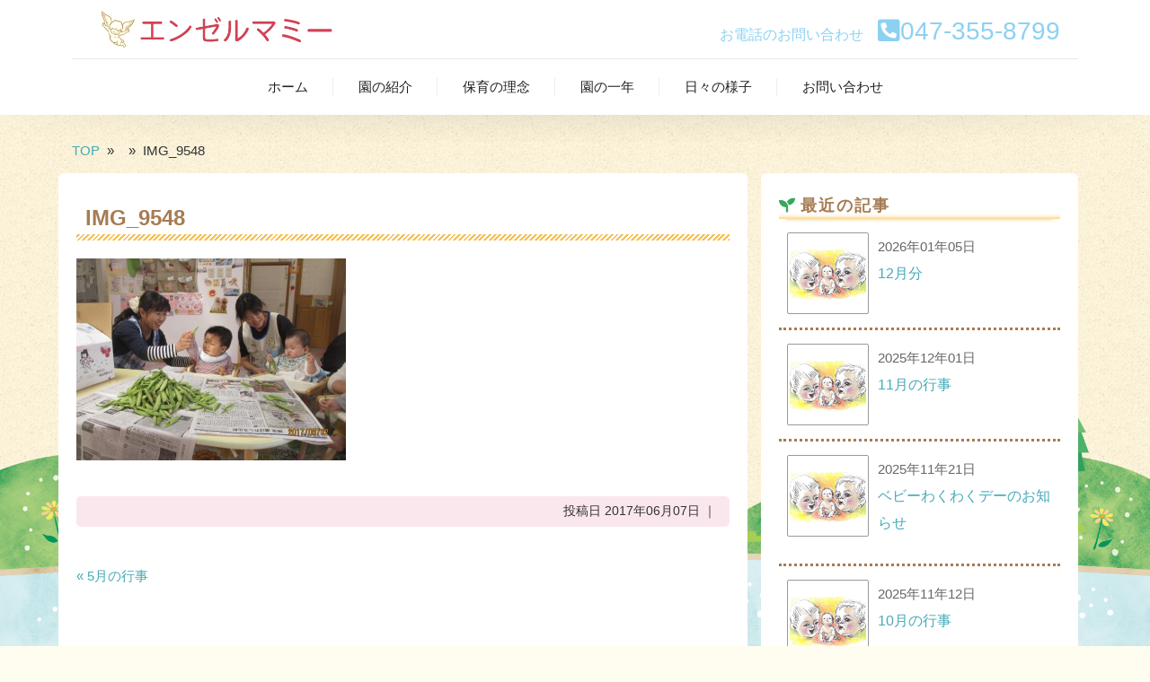

--- FILE ---
content_type: text/html; charset=UTF-8
request_url: https://angelmommy.net/blog/1344/attachment/img_9548/
body_size: 28195
content:
<!DOCTYPE html>
<html>
<head>

<meta charset="utf-8">
<meta name="viewport" content="width=device-width, initial-scale=1.0">
<meta name="description" content="IMG_9548 | エンゼルマミー | 浦安市の小規模保育園です" />
<link rel="icon" href="https://angelmommy.net/wp-content/themes/angelmommy/assets/images/favicon/favicon.ico"><link rel="apple-touch-icon" sizes="180x180" href="https://angelmommy.net/wp-content/themes/angelmommy/assets/images/favicon/apple-touch-icon.png"> <meta name="application-name" content="エンゼルマミー"/><meta name="msapplication-square70x70logo" content="https://angelmommy.net/wp-content/themes/angelmommy/assets/images/favicon/small.png"/><meta name="msapplication-square150x150logo" content="https://angelmommy.net/wp-content/themes/angelmommy/assets/images/favicon/medium.png"/><meta name="msapplication-wide310x150logo" content="https://angelmommy.net/wp-content/themes/angelmommy/assets/images/favicon/wide.png"/><meta name="msapplication-square310x310logo" content="https://angelmommy.net/wp-content/themes/angelmommy/assets/images/favicon/large.png"/><meta name="msapplication-TileColor" content="#FAA500"/>
<link rel="stylesheet" href="https://use.fontawesome.com/releases/v5.10.2/css/all.css">
<link rel="stylesheet" href="https://angelmommy.net/wp-content/themes/angelmommy/assets/css/sanitize.css">
<link rel="stylesheet" href="https://angelmommy.net/wp-content/themes/angelmommy/assets/css/layout.css">
<link rel="stylesheet" href="https://angelmommy.net/wp-content/themes/angelmommy/assets/css/navik.menu.css">
<link rel="stylesheet" href="https://angelmommy.net/wp-content/themes/angelmommy/assets/css/slick.css">
<link rel="stylesheet" href="https://angelmommy.net/wp-content/themes/angelmommy/assets/css/slick-theme.css">
<link rel="stylesheet" href="https://angelmommy.net/wp-content/themes/angelmommy/assets/css/style.css?8643">
<link rel="stylesheet" href="https://angelmommy.net/wp-content/themes/angelmommy/style.css?5104">
<link rel="stylesheet" href="//cdnjs.cloudflare.com/ajax/libs/aos/2.1.1/aos.css">
<link rel="alternate" type="application/atom+xml" title="エンゼルマミー Atom Feed" href="https://angelmommy.net/feed/atom/" />
<link rel="alternate" type="application/rss+xml" title="エンゼルマミー RSS Feed" href="https://angelmommy.net/feed/" />

		<!-- All in One SEO 4.5.5 - aioseo.com -->
		<title>IMG_9548 | エンゼルマミー</title>
		<meta name="robots" content="max-image-preview:large" />
		<link rel="canonical" href="https://angelmommy.net/blog/1344/attachment/img_9548/" />
		<meta name="generator" content="All in One SEO (AIOSEO) 4.5.5" />
		<meta property="og:locale" content="ja_JP" />
		<meta property="og:site_name" content="エンゼルマミー | 浦安市の小規模保育園です" />
		<meta property="og:type" content="article" />
		<meta property="og:title" content="IMG_9548 | エンゼルマミー" />
		<meta property="og:url" content="https://angelmommy.net/blog/1344/attachment/img_9548/" />
		<meta property="article:published_time" content="2017-06-07T06:28:34+00:00" />
		<meta property="article:modified_time" content="2017-06-07T06:28:34+00:00" />
		<meta name="twitter:card" content="summary" />
		<meta name="twitter:title" content="IMG_9548 | エンゼルマミー" />
		<script type="application/ld+json" class="aioseo-schema">
			{"@context":"https:\/\/schema.org","@graph":[{"@type":"BreadcrumbList","@id":"https:\/\/angelmommy.net\/blog\/1344\/attachment\/img_9548\/#breadcrumblist","itemListElement":[{"@type":"ListItem","@id":"https:\/\/angelmommy.net\/#listItem","position":1,"name":"\u5bb6","item":"https:\/\/angelmommy.net\/","nextItem":"https:\/\/angelmommy.net\/blog\/1344\/attachment\/img_9548\/#listItem"},{"@type":"ListItem","@id":"https:\/\/angelmommy.net\/blog\/1344\/attachment\/img_9548\/#listItem","position":2,"name":"IMG_9548","previousItem":"https:\/\/angelmommy.net\/#listItem"}]},{"@type":"ItemPage","@id":"https:\/\/angelmommy.net\/blog\/1344\/attachment\/img_9548\/#itempage","url":"https:\/\/angelmommy.net\/blog\/1344\/attachment\/img_9548\/","name":"IMG_9548 | \u30a8\u30f3\u30bc\u30eb\u30de\u30df\u30fc","inLanguage":"ja","isPartOf":{"@id":"https:\/\/angelmommy.net\/#website"},"breadcrumb":{"@id":"https:\/\/angelmommy.net\/blog\/1344\/attachment\/img_9548\/#breadcrumblist"},"author":{"@id":"https:\/\/angelmommy.net\/author\/angelmommy_editor_staff\/#author"},"creator":{"@id":"https:\/\/angelmommy.net\/author\/angelmommy_editor_staff\/#author"},"datePublished":"2017-06-07T15:28:34+00:00","dateModified":"2017-06-07T15:28:34+00:00"},{"@type":"Organization","@id":"https:\/\/angelmommy.net\/#organization","name":"\u30a8\u30f3\u30bc\u30eb\u30de\u30df\u30fc","url":"https:\/\/angelmommy.net\/","logo":{"@type":"ImageObject","url":"https:\/\/angelmommy.net\/wp-content\/uploads\/2019\/09\/OGPimages.jpg","@id":"https:\/\/angelmommy.net\/blog\/1344\/attachment\/img_9548\/#organizationLogo","width":1200,"height":630},"image":{"@id":"https:\/\/angelmommy.net\/#organizationLogo"}},{"@type":"Person","@id":"https:\/\/angelmommy.net\/author\/angelmommy_editor_staff\/#author","url":"https:\/\/angelmommy.net\/author\/angelmommy_editor_staff\/","name":"angelmommy_editor_staff","image":{"@type":"ImageObject","@id":"https:\/\/angelmommy.net\/blog\/1344\/attachment\/img_9548\/#authorImage","url":"https:\/\/secure.gravatar.com\/avatar\/402158fe61916acb1ffad5dbd77c18ba?s=96&d=mm&r=g","width":96,"height":96,"caption":"angelmommy_editor_staff"}},{"@type":"WebSite","@id":"https:\/\/angelmommy.net\/#website","url":"https:\/\/angelmommy.net\/","name":"\u30a8\u30f3\u30bc\u30eb\u30de\u30df\u30fc","description":"\u6d66\u5b89\u5e02\u306e\u5c0f\u898f\u6a21\u4fdd\u80b2\u5712\u3067\u3059","inLanguage":"ja","publisher":{"@id":"https:\/\/angelmommy.net\/#organization"}}]}
		</script>
		<!-- All in One SEO -->

<link rel='stylesheet' id='wp-block-library-css'  href='https://angelmommy.net/wp-includes/css/dist/block-library/style.min.css?ver=5.2.21' type='text/css' media='all' />
<link rel='stylesheet' id='sow-image-default-8b5b6f678277-css'  href='https://angelmommy.net/wp-content/uploads/siteorigin-widgets/sow-image-default-8b5b6f678277.css?ver=5.2.21' type='text/css' media='all' />
<link rel='stylesheet' id='colorbox-css'  href='https://angelmommy.net/wp-content/plugins/simple-colorbox/themes/theme1/colorbox.css?ver=5.2.21' type='text/css' media='screen' />
<script type='text/javascript' src='//code.jquery.com/jquery-2.2.4.min.js?ver=2.2.4'></script>

<!-- Simple Colorbox Plugin v1.6.1 by Ryan Hellyer ... https://geek.hellyer.kiwi/products/simple-colorbox/ -->
<link rel="alternate" type="application/rss+xml" title="エンゼルマミー" href="https://angelmommy.net/feed/">
</head>

<body class="attachment attachment-template-default single single-attachment postid-1348 attachmentid-1348 attachment-jpeg">
<header class="navik-header header-shadow center-menu-2">
<div class="container">
<div class="navik-header-container">
<div class="logo" data-mobile-logo="https://angelmommy.net/wp-content/themes/angelmommy/assets/images/logo.png" data-sticky-logo="https://angelmommy.net/wp-content/themes/angelmommy/assets/images/logo.png"><div class="row">
<div class="col-12 col-md-5">
<a href="https://angelmommy.net" title="エンゼルマミー"><img src="https://angelmommy.net/wp-content/themes/angelmommy/assets/images/logo.png" alt="エンゼルマミー"/></a>
<h1>エンゼルマミー</h1>
</div>
<div class="d-none d-md-inline col-md-7 text-right  telarea">
<p><span class="text">お電話のお問い合わせ　</span><i class="fas fa-phone-square-alt"></i>047-355-8799</p>
</div>
</div></div>
<div class="burger-menu">
<div class="line-menu line-half first-line"></div>
<div class="line-menu"></div>
<div class="line-menu line-half last-line"></div>
</div>
<nav class="navik-menu separate-line submenu-top-border submenu-scale">
<ul><li><a href="https://angelmommy.net/">ホーム</a></li>
<li><a href="https://angelmommy.net/information/">園の紹介</a></li>
<li><a href="https://angelmommy.net/philosophy/">保育の理念</a></li>
<li><a href="https://angelmommy.net/event/">園の一年</a></li>
<li><a href="https://angelmommy.net/blog/">日々の様子</a></li>
<li><a href="https://angelmommy.net/contact/">お問い合わせ</a></li>
</ul></nav>
</div>
</div>
</header>

<!-- 全体 wrapper -->
<div class="wrapper">
<!-- メインwrap -->
<div id="main">

<!-- コンテンツブロック -->
<div class="container"><div class="row">

<!-- パンくずリストここから -->
<div class="col-12"><div id="breadcrumbs"><ul><li class="breadcrumb-top" itemscope itemtype="http://data-vocabulary.org/Breadcrumb"><a href="https://angelmommy.net/" itemprop="url"><span itemprop="title">TOP</span></a></li><li>&nbsp; &raquo; &nbsp;</li><li itemscope itemtype="http://data-vocabulary.org/Breadcrumb"><a href="" itemprop="url"><span itemprop="title"></span></a></li><li>&nbsp; &raquo; &nbsp;</li><li>IMG_9548</li></ul></div></div>
<!-- パンくずリストここまで -->

<!-- 本文エリア -->
<article id="mainarea" class="twothird col-lg-8">

<!-- 投稿 -->
<h2 class="blog-title">IMG_9548</h2>

<p class="attachment"><a href='https://angelmommy.net/wp-content/uploads/2017/06/IMG_9548.jpg' rel="lightbox"><img width="300" height="225" src="https://angelmommy.net/wp-content/uploads/2017/06/IMG_9548-300x225.jpg" class="attachment-medium size-medium" alt="" srcset="https://angelmommy.net/wp-content/uploads/2017/06/IMG_9548-300x225.jpg 300w, https://angelmommy.net/wp-content/uploads/2017/06/IMG_9548-768x576.jpg 768w, https://angelmommy.net/wp-content/uploads/2017/06/IMG_9548-1024x768.jpg 1024w, https://angelmommy.net/wp-content/uploads/2017/06/IMG_9548.jpg 1600w" sizes="(max-width: 300px) 100vw, 300px" /></a></p>

<div id="blog-foot">投稿日 2017年06月07日 ｜ </div>
<!-- / 投稿 -->

<!-- ページャー -->
<div id="next">
<span class="left"><a href="https://angelmommy.net/blog/1344/" rel="prev">&laquo; 5月の行事</a></span>
<span class="right"></span>
<div class="clear"></div>
</div>
<!-- / ページャー -->

<!-- 投稿が無い場合 -->
<!-- 投稿が無い場合 -->
</article>
<!-- / 本文エリア -->

<!-- サイドエリア -->
<article class="third  col-lg-4">

<!-- サイドバー -->
<div id="sidebar">

<div id="sidebox">
<div id="text-2" class="widget widget_text"><div class="sidebar-title">最近の記事</div>			<div class="textwidget"> 
<div class="new_posts">
<div class="new_posts_thumb">
<a href="https://angelmommy.net/blog/3072/" class="new-entry-title"><img src="https://angelmommy.net/wp-content/themes/angelmommy/assets/images/noimage.png" alt="NO IMAGE" title="NO IMAGE"></a>
</div><!-- /.new_posts_thumb -->
<div class="new_posts_content">
<time class="data" datetime="2026-01-05T13:38:58+09:00">2026年01年05日</time>
<p><a href="https://angelmommy.net/blog/3072/" class="new-entry-title">12月分</a></p>
</div><!-- /.new_posts_content -->
 
</div><!-- /.new-entry -->
<div class="new_posts">
<div class="new_posts_thumb">
<a href="https://angelmommy.net/blog/3064/" class="new-entry-title"><img src="https://angelmommy.net/wp-content/themes/angelmommy/assets/images/noimage.png" alt="NO IMAGE" title="NO IMAGE"></a>
</div><!-- /.new_posts_thumb -->
<div class="new_posts_content">
<time class="data" datetime="2025-12-01T14:48:50+09:00">2025年12年01日</time>
<p><a href="https://angelmommy.net/blog/3064/" class="new-entry-title">11月の行事</a></p>
</div><!-- /.new_posts_content -->
 
</div><!-- /.new-entry -->
<div class="new_posts">
<div class="new_posts_thumb">
<a href="https://angelmommy.net/blog/3057/" class="new-entry-title"><img src="https://angelmommy.net/wp-content/themes/angelmommy/assets/images/noimage.png" alt="NO IMAGE" title="NO IMAGE"></a>
</div><!-- /.new_posts_thumb -->
<div class="new_posts_content">
<time class="data" datetime="2025-11-21T14:24:32+09:00">2025年11年21日</time>
<p><a href="https://angelmommy.net/blog/3057/" class="new-entry-title">ベビーわくわくデーのお知らせ</a></p>
</div><!-- /.new_posts_content -->
 
</div><!-- /.new-entry -->
<div class="new_posts">
<div class="new_posts_thumb">
<a href="https://angelmommy.net/blog/3050/" class="new-entry-title"><img src="https://angelmommy.net/wp-content/themes/angelmommy/assets/images/noimage.png" alt="NO IMAGE" title="NO IMAGE"></a>
</div><!-- /.new_posts_thumb -->
<div class="new_posts_content">
<time class="data" datetime="2025-11-12T15:02:23+09:00">2025年11年12日</time>
<p><a href="https://angelmommy.net/blog/3050/" class="new-entry-title">10月の行事</a></p>
</div><!-- /.new_posts_content -->
 
</div><!-- /.new-entry -->
<div class="new_posts">
<div class="new_posts_thumb">
<a href="https://angelmommy.net/blog/3031/" class="new-entry-title"><img src="https://angelmommy.net/wp-content/themes/angelmommy/assets/images/noimage.png" alt="NO IMAGE" title="NO IMAGE"></a>
</div><!-- /.new_posts_thumb -->
<div class="new_posts_content">
<time class="data" datetime="2025-10-01T14:01:04+09:00">2025年10年01日</time>
<p><a href="https://angelmommy.net/blog/3031/" class="new-entry-title">保育士募集！</a></p>
</div><!-- /.new_posts_content -->
 
</div><!-- /.new-entry -->

</div>
		</div><div id="archives-2" class="widget widget_archive"><div class="sidebar-title">アーカイブ</div>		<ul>
				<li><a href='https://angelmommy.net/date/2026/01/'>2026年1月</a>&nbsp;(1)</li>
	<li><a href='https://angelmommy.net/date/2025/12/'>2025年12月</a>&nbsp;(1)</li>
	<li><a href='https://angelmommy.net/date/2025/11/'>2025年11月</a>&nbsp;(2)</li>
	<li><a href='https://angelmommy.net/date/2025/10/'>2025年10月</a>&nbsp;(2)</li>
	<li><a href='https://angelmommy.net/date/2025/09/'>2025年9月</a>&nbsp;(4)</li>
	<li><a href='https://angelmommy.net/date/2025/08/'>2025年8月</a>&nbsp;(3)</li>
	<li><a href='https://angelmommy.net/date/2025/07/'>2025年7月</a>&nbsp;(2)</li>
	<li><a href='https://angelmommy.net/date/2025/06/'>2025年6月</a>&nbsp;(3)</li>
	<li><a href='https://angelmommy.net/date/2025/05/'>2025年5月</a>&nbsp;(1)</li>
	<li><a href='https://angelmommy.net/date/2025/04/'>2025年4月</a>&nbsp;(3)</li>
	<li><a href='https://angelmommy.net/date/2025/03/'>2025年3月</a>&nbsp;(1)</li>
	<li><a href='https://angelmommy.net/date/2025/02/'>2025年2月</a>&nbsp;(1)</li>
	<li><a href='https://angelmommy.net/date/2025/01/'>2025年1月</a>&nbsp;(1)</li>
	<li><a href='https://angelmommy.net/date/2024/12/'>2024年12月</a>&nbsp;(2)</li>
	<li><a href='https://angelmommy.net/date/2024/11/'>2024年11月</a>&nbsp;(2)</li>
	<li><a href='https://angelmommy.net/date/2024/10/'>2024年10月</a>&nbsp;(3)</li>
	<li><a href='https://angelmommy.net/date/2024/09/'>2024年9月</a>&nbsp;(3)</li>
	<li><a href='https://angelmommy.net/date/2024/08/'>2024年8月</a>&nbsp;(1)</li>
	<li><a href='https://angelmommy.net/date/2024/07/'>2024年7月</a>&nbsp;(1)</li>
	<li><a href='https://angelmommy.net/date/2024/06/'>2024年6月</a>&nbsp;(1)</li>
	<li><a href='https://angelmommy.net/date/2024/05/'>2024年5月</a>&nbsp;(1)</li>
	<li><a href='https://angelmommy.net/date/2024/04/'>2024年4月</a>&nbsp;(1)</li>
	<li><a href='https://angelmommy.net/date/2024/03/'>2024年3月</a>&nbsp;(1)</li>
	<li><a href='https://angelmommy.net/date/2024/02/'>2024年2月</a>&nbsp;(1)</li>
	<li><a href='https://angelmommy.net/date/2024/01/'>2024年1月</a>&nbsp;(1)</li>
	<li><a href='https://angelmommy.net/date/2023/12/'>2023年12月</a>&nbsp;(1)</li>
	<li><a href='https://angelmommy.net/date/2023/11/'>2023年11月</a>&nbsp;(1)</li>
	<li><a href='https://angelmommy.net/date/2023/10/'>2023年10月</a>&nbsp;(1)</li>
	<li><a href='https://angelmommy.net/date/2023/08/'>2023年8月</a>&nbsp;(2)</li>
	<li><a href='https://angelmommy.net/date/2023/07/'>2023年7月</a>&nbsp;(1)</li>
	<li><a href='https://angelmommy.net/date/2023/06/'>2023年6月</a>&nbsp;(1)</li>
	<li><a href='https://angelmommy.net/date/2023/05/'>2023年5月</a>&nbsp;(1)</li>
	<li><a href='https://angelmommy.net/date/2023/04/'>2023年4月</a>&nbsp;(1)</li>
	<li><a href='https://angelmommy.net/date/2023/03/'>2023年3月</a>&nbsp;(1)</li>
	<li><a href='https://angelmommy.net/date/2023/02/'>2023年2月</a>&nbsp;(1)</li>
	<li><a href='https://angelmommy.net/date/2023/01/'>2023年1月</a>&nbsp;(1)</li>
	<li><a href='https://angelmommy.net/date/2022/12/'>2022年12月</a>&nbsp;(1)</li>
	<li><a href='https://angelmommy.net/date/2022/11/'>2022年11月</a>&nbsp;(1)</li>
	<li><a href='https://angelmommy.net/date/2022/10/'>2022年10月</a>&nbsp;(1)</li>
	<li><a href='https://angelmommy.net/date/2022/08/'>2022年8月</a>&nbsp;(5)</li>
	<li><a href='https://angelmommy.net/date/2022/04/'>2022年4月</a>&nbsp;(2)</li>
	<li><a href='https://angelmommy.net/date/2022/02/'>2022年2月</a>&nbsp;(1)</li>
	<li><a href='https://angelmommy.net/date/2022/01/'>2022年1月</a>&nbsp;(1)</li>
	<li><a href='https://angelmommy.net/date/2021/11/'>2021年11月</a>&nbsp;(3)</li>
	<li><a href='https://angelmommy.net/date/2021/09/'>2021年9月</a>&nbsp;(1)</li>
	<li><a href='https://angelmommy.net/date/2021/08/'>2021年8月</a>&nbsp;(1)</li>
	<li><a href='https://angelmommy.net/date/2021/07/'>2021年7月</a>&nbsp;(1)</li>
	<li><a href='https://angelmommy.net/date/2021/06/'>2021年6月</a>&nbsp;(1)</li>
	<li><a href='https://angelmommy.net/date/2021/05/'>2021年5月</a>&nbsp;(1)</li>
	<li><a href='https://angelmommy.net/date/2021/04/'>2021年4月</a>&nbsp;(1)</li>
	<li><a href='https://angelmommy.net/date/2021/03/'>2021年3月</a>&nbsp;(1)</li>
	<li><a href='https://angelmommy.net/date/2021/02/'>2021年2月</a>&nbsp;(1)</li>
	<li><a href='https://angelmommy.net/date/2021/01/'>2021年1月</a>&nbsp;(1)</li>
	<li><a href='https://angelmommy.net/date/2020/12/'>2020年12月</a>&nbsp;(1)</li>
	<li><a href='https://angelmommy.net/date/2020/11/'>2020年11月</a>&nbsp;(1)</li>
	<li><a href='https://angelmommy.net/date/2020/10/'>2020年10月</a>&nbsp;(1)</li>
	<li><a href='https://angelmommy.net/date/2020/09/'>2020年9月</a>&nbsp;(1)</li>
	<li><a href='https://angelmommy.net/date/2020/08/'>2020年8月</a>&nbsp;(1)</li>
	<li><a href='https://angelmommy.net/date/2020/07/'>2020年7月</a>&nbsp;(2)</li>
	<li><a href='https://angelmommy.net/date/2020/04/'>2020年4月</a>&nbsp;(1)</li>
	<li><a href='https://angelmommy.net/date/2020/03/'>2020年3月</a>&nbsp;(1)</li>
	<li><a href='https://angelmommy.net/date/2020/02/'>2020年2月</a>&nbsp;(1)</li>
	<li><a href='https://angelmommy.net/date/2020/01/'>2020年1月</a>&nbsp;(1)</li>
	<li><a href='https://angelmommy.net/date/2019/12/'>2019年12月</a>&nbsp;(1)</li>
	<li><a href='https://angelmommy.net/date/2019/11/'>2019年11月</a>&nbsp;(1)</li>
	<li><a href='https://angelmommy.net/date/2019/10/'>2019年10月</a>&nbsp;(1)</li>
	<li><a href='https://angelmommy.net/date/2019/09/'>2019年9月</a>&nbsp;(1)</li>
	<li><a href='https://angelmommy.net/date/2019/08/'>2019年8月</a>&nbsp;(1)</li>
	<li><a href='https://angelmommy.net/date/2019/07/'>2019年7月</a>&nbsp;(1)</li>
	<li><a href='https://angelmommy.net/date/2019/06/'>2019年6月</a>&nbsp;(1)</li>
	<li><a href='https://angelmommy.net/date/2019/05/'>2019年5月</a>&nbsp;(1)</li>
	<li><a href='https://angelmommy.net/date/2019/04/'>2019年4月</a>&nbsp;(1)</li>
	<li><a href='https://angelmommy.net/date/2019/03/'>2019年3月</a>&nbsp;(1)</li>
	<li><a href='https://angelmommy.net/date/2019/02/'>2019年2月</a>&nbsp;(1)</li>
	<li><a href='https://angelmommy.net/date/2019/01/'>2019年1月</a>&nbsp;(1)</li>
	<li><a href='https://angelmommy.net/date/2018/12/'>2018年12月</a>&nbsp;(1)</li>
	<li><a href='https://angelmommy.net/date/2018/11/'>2018年11月</a>&nbsp;(1)</li>
	<li><a href='https://angelmommy.net/date/2018/10/'>2018年10月</a>&nbsp;(1)</li>
	<li><a href='https://angelmommy.net/date/2018/09/'>2018年9月</a>&nbsp;(1)</li>
	<li><a href='https://angelmommy.net/date/2018/08/'>2018年8月</a>&nbsp;(1)</li>
	<li><a href='https://angelmommy.net/date/2018/07/'>2018年7月</a>&nbsp;(1)</li>
	<li><a href='https://angelmommy.net/date/2018/06/'>2018年6月</a>&nbsp;(1)</li>
	<li><a href='https://angelmommy.net/date/2018/05/'>2018年5月</a>&nbsp;(1)</li>
	<li><a href='https://angelmommy.net/date/2018/04/'>2018年4月</a>&nbsp;(1)</li>
	<li><a href='https://angelmommy.net/date/2018/03/'>2018年3月</a>&nbsp;(2)</li>
	<li><a href='https://angelmommy.net/date/2018/01/'>2018年1月</a>&nbsp;(1)</li>
	<li><a href='https://angelmommy.net/date/2017/12/'>2017年12月</a>&nbsp;(1)</li>
	<li><a href='https://angelmommy.net/date/2017/11/'>2017年11月</a>&nbsp;(1)</li>
	<li><a href='https://angelmommy.net/date/2017/10/'>2017年10月</a>&nbsp;(1)</li>
	<li><a href='https://angelmommy.net/date/2017/09/'>2017年9月</a>&nbsp;(1)</li>
	<li><a href='https://angelmommy.net/date/2017/08/'>2017年8月</a>&nbsp;(1)</li>
	<li><a href='https://angelmommy.net/date/2017/07/'>2017年7月</a>&nbsp;(1)</li>
	<li><a href='https://angelmommy.net/date/2017/06/'>2017年6月</a>&nbsp;(1)</li>
	<li><a href='https://angelmommy.net/date/2017/05/'>2017年5月</a>&nbsp;(1)</li>
	<li><a href='https://angelmommy.net/date/2017/04/'>2017年4月</a>&nbsp;(1)</li>
	<li><a href='https://angelmommy.net/date/2017/03/'>2017年3月</a>&nbsp;(1)</li>
	<li><a href='https://angelmommy.net/date/2017/02/'>2017年2月</a>&nbsp;(1)</li>
	<li><a href='https://angelmommy.net/date/2017/01/'>2017年1月</a>&nbsp;(1)</li>
	<li><a href='https://angelmommy.net/date/2016/12/'>2016年12月</a>&nbsp;(1)</li>
	<li><a href='https://angelmommy.net/date/2016/11/'>2016年11月</a>&nbsp;(1)</li>
	<li><a href='https://angelmommy.net/date/2016/10/'>2016年10月</a>&nbsp;(1)</li>
	<li><a href='https://angelmommy.net/date/2016/09/'>2016年9月</a>&nbsp;(2)</li>
	<li><a href='https://angelmommy.net/date/2016/07/'>2016年7月</a>&nbsp;(1)</li>
	<li><a href='https://angelmommy.net/date/2016/06/'>2016年6月</a>&nbsp;(1)</li>
	<li><a href='https://angelmommy.net/date/2016/05/'>2016年5月</a>&nbsp;(1)</li>
	<li><a href='https://angelmommy.net/date/2016/04/'>2016年4月</a>&nbsp;(3)</li>
	<li><a href='https://angelmommy.net/date/2016/03/'>2016年3月</a>&nbsp;(2)</li>
	<li><a href='https://angelmommy.net/date/2016/02/'>2016年2月</a>&nbsp;(3)</li>
	<li><a href='https://angelmommy.net/date/2016/01/'>2016年1月</a>&nbsp;(2)</li>
	<li><a href='https://angelmommy.net/date/2015/12/'>2015年12月</a>&nbsp;(3)</li>
	<li><a href='https://angelmommy.net/date/2015/11/'>2015年11月</a>&nbsp;(2)</li>
	<li><a href='https://angelmommy.net/date/2015/10/'>2015年10月</a>&nbsp;(3)</li>
	<li><a href='https://angelmommy.net/date/2015/09/'>2015年9月</a>&nbsp;(5)</li>
	<li><a href='https://angelmommy.net/date/2015/08/'>2015年8月</a>&nbsp;(3)</li>
	<li><a href='https://angelmommy.net/date/2015/07/'>2015年7月</a>&nbsp;(4)</li>
	<li><a href='https://angelmommy.net/date/2015/06/'>2015年6月</a>&nbsp;(6)</li>
	<li><a href='https://angelmommy.net/date/2015/05/'>2015年5月</a>&nbsp;(6)</li>
	<li><a href='https://angelmommy.net/date/2015/04/'>2015年4月</a>&nbsp;(10)</li>
		</ul>
			</div></div>

</div>
<!-- /  サイドバー  -->
</article>
<!-- / サイドエリア -->

</div></div>
<!-- / コンテンツブロック -->

</div>
<!-- / メインwrap -->

</div>
<!-- / 全体wrapper -->

<!-- フッターエリア -->
<footer id="footer">

<!-- コンテンツブロック -->
<div class="container"><div class="row">
<article class="third col-md-6">
<div id="footbox">
<div id="custom_html-3" class="widget_text widget widget_custom_html"><div class="textwidget custom-html-widget"><div class="row marginB20"><div class="col-md-4 offset-md-4 col-6 offset-3"><img src="https://angelmommy.net/wp-content/uploads/2019/09/angellogo.png" alt="ロゴ" class="img-responsive center-block img-circle"></div></div>
<div class="row"><div class="col-12">
<div class="address text-center">
<h2>エンゼルマミー</h2>
<p>〒279-0012 千葉県浦安市入船4-9-16<br>TEL：047-355-8799</p>
	<div class="text-center"><a href="https://angelmommy.net/contact" class="ContactButton"><i class="far fa-envelope"></i> お問い合わせ</a></div>
	</div>
</div></div></div></div></div>
</article>
<article class="third col-md-6">
<div id="footbox">
<div id="sow-image-3" class="widget widget_sow-image"><div
			
			class="so-widget-sow-image so-widget-sow-image-default-8b5b6f678277"
			
		>

<div class="sow-image-container">
		<img src="https://angelmommy.net/wp-content/uploads/2019/09/IMAGE0001.jpg" width="1869" height="957" srcset="https://angelmommy.net/wp-content/uploads/2019/09/IMAGE0001.jpg 1869w, https://angelmommy.net/wp-content/uploads/2019/09/IMAGE0001-300x154.jpg 300w, https://angelmommy.net/wp-content/uploads/2019/09/IMAGE0001-768x393.jpg 768w, https://angelmommy.net/wp-content/uploads/2019/09/IMAGE0001-1024x524.jpg 1024w" sizes="(max-width: 1869px) 100vw, 1869px" title="キービジュアル" alt="" 		class="so-widget-image"/>
	</div>

</div></div></div>
</article>
</div></div>
<!-- / コンテンツブロック -->

<div class="footer-line"></div>

<!--<div id="sociallink">
<a href="" target="_blank" title="Twitter"><img src="https://angelmommy.net/wp-content/themes/angelmommy/images/ic_foot_twitter.gif" alt="Twitter" style="margin-right:10px" /></a>
<a href="" target="_blank" title="Facebook"><img src="https://angelmommy.net/wp-content/themes/angelmommy/images/ic_foot_facebook.gif" alt="Facebook" style="margin-right:10px" /></a>
</div>-->

<div class="container"><div class="row"><div class="col-12">
<nav id="footnav">
<ul><li><a href="https://angelmommy.net/">ホーム</a></li>
<li><a href="https://angelmommy.net/information/">園の紹介</a></li>
<li><a href="https://angelmommy.net/philosophy/">保育の理念</a></li>
<li><a href="https://angelmommy.net/event/">園の一年</a></li>
<li><a href="https://angelmommy.net/blog/">日々の様子</a></li>
<li><a href="https://angelmommy.net/contact/">お問い合わせ</a></li>
<li><a href="https://angelmommy.net/privacy-policy/">プライバシーポリシー</a></li>
</ul></nav>
</div></div></div>
<!-- コピーライト表示 -->
<div id="copyright">© 2015-2026 エンゼルマミー. All rights reserved.</div>
<!-- /コピーライト表示 -->

</footer>
<!-- / フッターエリア -->

<p id="pagetop"><a href="#container"><img src="https://angelmommy.net/wp-content/themes/angelmommy/assets/images/img_pagetop.png" alt="ページトップボタン"></a></p>

<script type='text/javascript'>
/* <![CDATA[ */
var colorboxSettings = {"rel":"group","maxWidth":"95%","maxHeight":"95%","opacity":"0.6","current":"image {current} of {total}","previous":"previous","next":"next","close":"close","xhrError":"This content failed to load.","imgError":"This image failed to load.","slideshowStart":"start slideshow","slideshowStop":"stop slideshow"};
 
		jQuery(function($){ 
			// Examples of how to assign the ColorBox event to elements 
			$("a[href$=\'jpg\'],a[href$=\'jpeg\'],a[href$=\'png\'],a[href$=\'bmp\'],a[href$=\'gif\'],a[href$=\'JPG\'],a[href$=\'JPEG\'],a[href$=\'PNG\'],a[href$=\'BMP\'],a[href$=\'GIF\']").colorbox(colorboxSettings); 
		});;
/* ]]> */
</script>
<script type='text/javascript' src='https://angelmommy.net/wp-content/plugins/simple-colorbox/scripts/jquery.colorbox-min.js?ver=1'></script>
<script src="https://angelmommy.net/wp-content/themes/angelmommy/assets/js/jquery.autoKana.js"></script>
<script src="https://angelmommy.net/wp-content/themes/angelmommy/assets/js/slick.min.js"></script>
<script src="https://angelmommy.net/wp-content/themes/angelmommy/assets/js/navik.menu.js"></script>
<script src="//cdnjs.cloudflare.com/ajax/libs/aos/2.1.1/aos.js"></script>
<script src="https://angelmommy.net/wp-content/themes/angelmommy/assets/js/script.js" type="text/javascript"></script>
<script type="text/javascript">
$(function() {
    $.fn.autoKana('#name', '#namekana', {
        katakana : true
    });
});

  AOS.init({
    offset: 200,
    duration: 600,
    easing: 'ease-in-sine',
    delay: 100,
  });
 </script>

</body>
</html>

--- FILE ---
content_type: text/css
request_url: https://angelmommy.net/wp-content/themes/angelmommy/assets/css/style.css?8643
body_size: 37547
content:
@charset "utf-8";

/* -------------------------------------------------------------------
*	��{�ݒ�
---------------------------------------------------------------------- */

/* �����N */

a {
	color:#45AAB8;
	text-decoration:none;
	transition: 0.5s;
	-webkit-transition: 0.5s;
	-moz-transition: 0.5s;
	-o-transition: 0.5s;
	-ms-transition: 0.5s;
}

a:hover {
	color:#666;
}

a:active, a:focus {
	outline: 0;
}


/* �摜 */

img {
	border:0;
	padding:0px;
	margin:0px
}

img.aligncenter {
	display: block;
	margin-left: auto;
	margin-right: auto;
}

img.alignright {
	padding:4px;
	margin: 0 0 10px 20px;
d	isplay: inline;
}

img.alignleft {
	padding: 4px;
	margin: 0 20px 10px 0;
	display: inline;
}

/* �摜�̃z�o�[�G�t�F�N�g */
a img {
	opacity: 1;
	-webkit-transition: .3s ease-in-out;
	transition: .3s ease-in-out;
}
a:hover img {
	opacity: .7;
}

/* �t���[�g */
.alignright { float: right;}
.alignleft { float: left;}
.right { float: right;}
.left{ float: left;}
.clear{ clear:both;}

/* ���X�g */

#main ol {
	margin: 0 0 0 5px;
	padding: 0;
	list-style: decimal;
}
#main ul {
	margin: 0;
	padding: 0;
	list-style: none;
}
#main li {
	margin: 0 0 0 15px;
	padding: 0;
}
#main li a {
	color:#45AAB8;
	transition: 0.5s;
	-webkit-transition: 0.5s;
	-moz-transition: 0.5s;
	-o-transition: 0.5s;
	-ms-transition: 0.5s;
}
#main li a:hover {
	color:#666;
}

/* Structure tags */
article,aside,details,figcaption,figure,footer,header,nav,section {
	display: block;
}
/* Responsive images and other embedded objects */
img,object,embed,video,iframe {
	width: auto;
	max-width: 100%;
}
/* Responsive images aspe��t ratio */
img,video,iframe {
	height: auto;
}

/*-----------------------------------------------------------
�S��
----------------------------------------------------------- */
*, *:before, *:after {-moz-box-sizing: border-box; -webkit-box-sizing: border-box; box-sizing: border-box;}

body{
	line-height: 1.7em;
	color: #333333;
	font-size: 18px;
	font-family: "���C���I",Meiryo,"�q���M�m�p�S ProN W3","Hiragino Kaku Gothic ProN","�l�r �o�S�V�b�N",sans-serif;
	background: url(../images/bg_linedpaper.png) repeat #fffdf0;
}

.wrapper {
	margin: auto; 
	padding: 0 0 60px;
	background: url(../images/bg_main.png);
	background-position: center bottom;
	background-repeat: no-repeat;
	background-size: contain;
	background-attachment: fixed;
}

#main aside {
	background-color: #f6f6f6;
}

#blocks li {
	background-color: #f8f8f8;
	height: 100px;
}

@media only screen and (max-width: 1024px) {
.wrapper:before {
	content: "";
	background: url(../images/bg_main.png) no-repeat center center;
	background-size: cover;
	display: block;
	position: fixed;
	top: 0;
	left: 0;
	width: 100vw;
	height: 100vh;
	z-index: -1;
	transform: translateZ(0);
}
}

/* -------------------------------------------------------------------
*	�p���������X�g
---------------------------------------------------------------------- */

#main #breadcrumbs ul {
	width: 100%;
	font-size:0.833em;
	margin: 5px 0 10px;
}
#main #breadcrumbs ul li {
	display: inline-block;
	vertical-align: top;
	margin: 0;
}

/*-----------------------------------------------------------
�g�b�v�y�[�W���C���摜
----------------------------------------------------------- */
.topBg {
	width: 100vw;
	height: 50vh;
	background-position:center center;
	background-size: cover;
	display: flex;
	align-items: center;
	justify-content: center;
}
.topBgSlider_title{
	color: #fff;
	font-size: 48px;
	line-height: 1.5;
	font-weight: bold;
	text-align:center;
	text-shadow: 1px 1px 1px #000;
	}

/*-----------------------------------------------------------
�w�b�_�[
----------------------------------------------------------- */
.navik-header .logo h1 {
    font-size: 0px;
}
header p {margin-top: 5px;margin-bottom: 0;color: #8cd1f2;}
header .telarea {font-size: 28px;}
header .telarea .text {font-size: 16px;}
header .navik-header-container .logo img,header .navik-header-container .logo img, .navik-header.center-menu-2 .logo img {
	max-width: inherit;
	max-height: 45px;
	width: auto;
}
.navik-header.sticky .navik-menu > ul > li > a {
    height: 60px;
    line-height: 60px;
}

@media only screen and (min-width : 768px) {
.center-menu-2 .navik-menu ul li.current > a {
    color: #26c6da;
}
.navik-header.center-menu-2 .logo {
    padding: 10px 20px;
    text-align: left;
}
}

@media only screen and (min-width: 768px) and (max-width: 991px) {
.navik-header .container {
    max-width: 970px;
}
header .telarea {font-size: 24px;}
header .telarea .text {font-size: 14px;}
}

@media only screen and (max-width: 767px) {
.navik-header .logo {
    text-align: center;
    padding: 15px 30px;
}
header .navik-header-container .logo img,header .navik-header-container .logo img, .navik-header.center-menu-2 .logo img {
	max-width: inherit;
	max-height: 35px;
	width: auto;
}
.burger-menu {
    position: absolute;
    top: 20px;
    right: 12px;
}
}

/*-----------------------------------------------------------
�C���g���_�N�V����
----------------------------------------------------------- */

.introduction-box .introduction-icon {
	margin: 0 auto 16px;
	width: 110px;
	height: 110px;
	border: 2px solid #a67c52;
	border-radius: 50%;
	-moz-border-radius: 50%;
	-webkit-border-radius: 50%;
	line-height: 104px;
	text-align: center;
	font-size: 30px;
	color: #a67c52;
}
.introduction-box .icon01 {
	background: #FFFFFF url(..//images/top-images01.jpg);
	background-size: contain;
}
.introduction-box .icon02 {
	background: #FFFFFF url(../images/top-images02.jpg);
	background-size: contain;
}
.introduction-box .icon03 {
	background: #FFFFFF url(../images/top-images03.jpg);
	background-size: contain;
}
.introduction-box .introduction-info {
	margin-top: 4px;
	overflow: hidden;
}
.introduction-box h2 {
	letter-spacing: 2px;
	text-align: center;
	font-size:1.111em;
}
.introduction-box .introduction-info .desc {
	margin-top: 15px;
	margin-bottom: 15px;
	font-size:0.889em;
}

@media only screen and (min-width : 1200px) {
.container-topboxarea {
	background: #FFFFFF;
	padding: 82px 0 55px;
}
.topbox-view::after {
	clear: both;
	content: " ";
	display: table;
	height: 0;
	visibility: hidden;
}
.topbox-view .topbox {
	position: relative;
	overflow: hidden;
}
.topbox-view .topbox .topbox-image {
	float: left;
	width: 50%;
	position: relative;
}
.topbox-view .topbox:nth-child(2n) div.topbox-image {
	float: right;
}
.topbox-view .topbox .topbox-image::after {
	content: "";
	position: absolute;
	top: 50%;
	right: 0px;
	margin-top: -24px;
	border-style: solid;
	border-width: 24px 16px 24px 0;
	border-color: transparent #FFFFFF transparent transparent;
}
.topbox-view .topbox:nth-child(2n) div.topbox-image::after	{
	content: "";
	position: absolute;
	top: 50%;
	left: 0px;
	margin-top: -24px;
	border-style: solid;
	border-width: 24px 0 24px 16px;
	border-color: transparent transparent transparent #FFFFFF;
}
.topbox-view img {
	display: block;
	max-width: 100%;
	height: auto;
}
.topbox-view .topbox .topbox-items {
	position: relative;
	float: right;
	width: 50%;
	padding: 20px 10px;
	color: #272727;
	display: flex;
	flex-direction: column;
	justify-content: center;
	align-items: center;
}
.titles {
	text-align: center;
	position: relative;
	letter-spacing: 2px;
	margin-bottom:50px;
}
.titles::after {
	position: absolute;
	left: 0;
	right: 0;
	margin: auto;
	background: #EEEEEE;
	width: 150px;
	height: 5px;
	bottom: -20px;
	opacity: .4;
	content: " ";
}
}

@media only screen and (max-width : 1199px) {
.topbox-view .topbox .topbox-items, .topbox-view .topbox .topbox-image {
	width: 100%;
	float: none;
}
.topbox-view .topbox .topbox-items {
	position: relative;
	padding: 40px 5px 10px;
	background: #FFFFFF;
	color: #272727;
	text-align: center;
}
.topbox-view .topbox:nth-child(2n) div.topbox-items::after, .topbox-view .topbox:nth-child(2n+1) .topbox-items::after {
	top: -24px;
	left: 47%;
	position: absolute;
	content: '';
	width: 0;
	height: 0;
	border-style: solid;
	border-width: 0 24px 24px 24px;
	border-color: transparent transparent #ffffff;
	display: block;
}
}

/*-----------------------------------------------------------
�V�����
----------------------------------------------------------- */
.top_new_posts {
	 display:flex;
	 flex-direction: row;
	 margin-bottom: 15px;
	 padding: 15px 5px;
	 border: 1px dotted #D04255;
}
.top_new_posts_content {
	 text-align: left;
	 padding: 0 10px;
	 width: 70%;
} 
.top_new_posts .data {
	 font-size: 15px;
	 margin: 0;
}
.top_new_posts_content p {
	 font-size: 17px;
	 line-height: 1.5em;
} 
.top_new_posts_thumb {
	 width: 30%;
	 margin-left: 3%;
}
.top_new_posts_thumb img {
	 width: 100%;
	 height:auto;
	 border: 1px #999999 solid;
	 border-radius: 2px;
	 padding: 2px;
}


/*-----------------------------------------------------------
�R���e���c
----------------------------------------------------------- */
.twothird {
	padding-bottom: 30px;
}

/* ----- ���o�� ----- */

#main h1.pagetitle {
	background-color: #F5BF55;
	border-radius: 10px 10px 0px 0px;
	color: #a67c52;
	font-size:1.444em;
	letter-spacing:5px;
	padding: 15px 10px 15px 55px;
	position: relative;
	text-shadow: 0px 0px 10px #fff, 0px 0px 6px #fff, 0px 0px 4px #fff, 0 0 0.5px #fff;
}
#main h1.pagetitle:before {
	content: '\f005';
	color: #FFFFFF;
	display: inline-block;
	font-size: 30px;
	font-weight: 900;
	font-family: "Font Awesome 5 Free";
	margin-right: 10px;
	position: absolute;
	top: 12px;
	left: 10px;
	transform: rotate(20deg);
	-moz-transform: rotate(20deg);
	-webkit-transform: rotate(20deg);
	-o-transform: rotate(20deg);
	text-shadow: 0px 0px 3px #fff, 0px 0px 2px #fff, 0 0 0.5px #fff;
}
#main h1.pagetitle:after {
	border-bottom: 3px dotted #FFFFFF;
	content: '';
	position: absolute;
	bottom: 5px;
	left: 3px;
	right: 3px;
}

#mainarea h2{
	color: #d04255;
	padding: 10px 10px 10px 60px;
	margin: 0 0 15px;
	font-size:1.333em;
	position: relative;
}
#mainarea h2:before{
	content: '\f621*';
	font-weight: 900;
	font-family: "Font Awesome 5 Free";
	color: #FFFFFF;
	display: inline-block;
	font-size: 28px;
	 position: absolute;
	top: 10px;
	left: 10px;
	transform: rotate(20deg);
	-moz-transform: rotate(20deg);
	-webkit-transform: rotate(20deg);
	-o-transform: rotate(20deg);
	text-shadow: 0px 0px 6px #EAA8BF, 0px 0px 4px #EAA8BF, 0 0 0.5px #EAA8BF;
}
#mainarea h2:after{
	border-bottom: 2px dotted #EAA8BF;
	content: '';
	position: absolute;
	bottom: 0px;
	left: 0px;
	width: 100%;
}

#mainarea h2.title {
	padding: 10px 0 0;
}
#mainarea h2.title:before{
	content: '';
}

#mainarea h2.images {
	padding: 10px 0 0;
	margin: 0;
}
#mainarea h2.images:before{
	content: '';
}
#mainarea h2.images:after{
	border-bottom: 0px dotted #FFFFFF;
}

#mainarea h3 {
	padding: 0.25em 0.5em;
	font-size:1.222em;
	background: transparent;
	border-left: solid 5px #F5BF55;
}

@media only screen and (max-width : 767px) {
#main h1.pagetitle { font-size:1.222em; }
}

/* -------------------------------------------------------------------
*	���C���i�{���j�R���e���c
---------------------------------------------------------------------- */

#main {
	margin: 20px 0 0 0;
	padding: 0 0 0 0;
}

#mainarea {
	background: #FFFFFF;
	padding: 20px;
	border-radius: 6px;
}

/* �u���O�L������ */	
p a {
	color:#45AAB8;
	text-decoration:none;
	transition: 0.5s;
	-webkit-transition: 0.5s;
	-moz-transition: 0.5s;
	-o-transition: 0.5s;
	-ms-transition: 0.5s;
}

p a:hover {
	color:#666;
}

p a:active, a:focus {
outline: 0;
}

#date {
	font-size:9px;
	font-weight:normal;
	text-align: left;
	padding: 0 0 0 0;
	color:#999;
	letter-spacing: 0.1em;
}

#mainarea h2.blog-title {
	position: relative;
	margin: 5px 0px 20px;
	padding: 10px;
	border-bottom: solid 0px #FFFFFF;
	color: #a67c52;
}
#mainarea h2.blog-title:before{
	content: '';
}
#mainarea h2.blog-title:after {
	content: "";
	position: absolute;
  	border-bottom: 0px solid #FFFFFF;
	left: 0;
	bottom: 0;
	width: 100%;
	height: 7px;
	background: -webkit-repeating-linear-gradient(-45deg, #F5BF55, #F5BF55 2px, #fff 2px, #fff 4px);
	background: repeating-linear-gradient(-45deg, #F5BF55, #F5BF55 2px, #fff 2px, #fff 4px);
}

#mainarea h2.blog-title a {
	color:#a67c52;
	transition: 0.5s;
	-webkit-transition: 0.5s;
	-moz-transition: 0.5s;
	-o-transition: 0.5s;
	-ms-transition: 0.5s;
}

#mainarea h2.blog-title a:hover {
	color:#6b4c2e;
}

.subtitle {
	font-family: Helvetica, arial, sans-serif;
	font-weight: normal;
	font-size: 11px;
	border-bottom:1px dotted #ccc;
	padding: 0 0 0 0;
	margin: 20px 0 10px 0;
	letter-spacing: 0.1em;
	color: #666;
}

blockquote{
	color:#666;
	border:1px dotted #ccc;
	margin:10px 0 10px 0;
	padding:10px 20px;
}

#blog-foot {
	font-size:75%;
	text-align: right;
	margin: 40px 0;
	padding: 2px 15px;
	font-weight:normal;
	border-radius: 5px;
	background: #fae7ee;
}


/* �y�[�W���[ */

#next {
	font-size:85%;
	text-align: center;
	padding-bottom: 30px;
}

#next-archives {
	font-size:85%;
	text-align: center;
	margin-top: -50px;
	padding-bottom: 30px;
}

.next-pagenavi{
	text-align:center;
	margin-top:10px;
}


#main ul.page-numbers {
	margin: 0 0 10px;
	padding: 10px 10px 5px;
	text-align: center;
}
#main ul.page-numbers li {
	display: inline;
	margin: 0 2px;
	padding: 0;
}
#main ul.page-numbers li span,
#main ul.page-numbers li a {
	display: inline-block;
	margin-bottom: 5px;
	padding: 5px 13px;
	background: #fdf6dc;
	text-decoration: none;
	vertical-align: middle;
	border-radius: 8px;
}
#main ul.page-numbers li a:hover {
	color: #000;
	background: #F5BF55;
}
#main ul.page-numbers li .current {
	color: #000000;
	background: #F5BF55;
}

/* �֘A�L�� */

.similar-head {
	margin: 0 0 0 0;
	padding: 0 10px 0 0px;
	line-height: 30px;
	font-size: 14px;
	font-weight: normal;
	color: #999;
	letter-spacing: 0.05em;
	background: url() no-repeat;
	border-bottom:1px solid #ccc;
}

.similar ul{
	margin: 0 0 0 0;
	padding: 0 0 0 0;
}

.similar li{
	font-size:11px;
	margin: 0 0 0 0;
	padding: 2px 0px 2px 0px;
	list-style: none;
	border-bottom: 1px dotted #dedede;
}

.similar li a{
	color:#999;
	padding-left: 15px;
}

.similar li a:hover{
	background-position: 3px 50%;
	color:#666;
}


/* �R�����g�� */

.comment-head {
	font-size: 14px;
	font-weight: normal;
	color: #999;
	line-height: 30px;
	letter-spacing: 0.1em;
	margin: 0 0 0 0;
	padding: 0 10px 0 0px;
	background: url() no-repeat;
	border-bottom:1px solid #ccc;
}

.commentlist li{
	list-style: none;
	font-size:90%;
	color:#888;
}

.commentlist {
	margin: 0 0 50px 0;
	padding: 0 0 0 0;
}

@media only screen and (max-width : 991px) {
.twothird {
	margin-bottom: 20px;
}
}

/*-----------------------------------------------------------
���̈�N
----------------------------------------------------------- */
#main #wrap li {margin-left: 0;}
#main #wrap #slider {margin-bottom: 5px;}
#main #wrap #thumbnail_slider li {margin-right: 1px; margin-left: 1px;}
#main #wrap #slider .slick-prev,#main #wrap #slider .slick-next {z-index: 10;}
#main #wrap #slider .slick-prev::before {
        position: relative;
        content: "\f104";
        font-family: "Font Awesome 5 Free";
	font-weight: 900;
        opacity: 1;
}
#main #wrap #slider .slick-next::before {
        position: relative;
    content: "\f105";
    font-family: "Font Awesome 5 Free";
    font-weight: 900;
    opacity: 1;
}
#main #wrap #slider .slick-prev{
     left: 15px;
}
#main #wrap #slider .slick-next{
     right: 15px;
}
 
#main #wrap #slider .slick-prev:hover:before{
     animation: arrow_prev .5s ease-out forwards;
}
@keyframes arrow_prev {
    0% {
      right: 0px;
    }
    50% {
      right: 5px;
    }
    100% {
          right: 0;
    }
}
 
#main #wrap #slider .slick-next:hover:before{
    animation: arrow_next .5s ease-out forwards;
        }
    @keyframes arrow_next {
    0% {
      left: 0px;
    }
    50% {
      left: 5px;
    }
    100% {
      left: 0;
    }
}


.eventlist {
	width: 100%;
	display: flex;
	display: -ms-flexbox;
	flex-wrap: wrap;
	-ms-flex-wrap: wrap;
}
.eventlist > div {
	width: 25%;
	padding: 10px;
}
.eventlist p {
	position: relative;
	padding: 0.5em 1em 0.5em 2.3em;
	margin-bottom:5px;
	border-bottom: 1px dotted #EAA8BF;
}
.eventlist p:after,.eventlist p:before {
	content: "";
	position: absolute;
	border-radius: 50%;
}
.eventlist p:before {
	left: 0.2em;
	width: 17px;
	height: 17px;
	background: rgba(208,66,85,0.5);
	top: 50%;
	-moz-transform: translateY(-50%);
	-webkit-transform: translateY(-50%);
	-o-transform: translateY(-50%);
	-ms-transform: translateY(-50%);
	transform: translateY(-50%);
}
.eventlist p:after {
	top: 1.1em;
	left: 0.7em;
	width: 14px;
	height: 14px;
	background: rgba(208,66,85,0.3);
}

@media screen and (max-width: 960px) {
.eventlist > div {
	width: 33.33333%;
}
}
@media screen and (max-width: 767px) {
.eventlist > div {
	width: 50%;
}
}
@media screen and (max-width: 480px) {
.eventlist > div{
	width: 100%;
}
}


/*-----------------------------------------------------------
���₢���킹
----------------------------------------------------------- */

.cform th {
	font-size: 16px;
	width: 20%;
	border-bottom: dotted 1px #d6d6d6;
	padding: 10px 0 10px 15px;
	font-weight: normal;
	text-align: left;
}

.cform td {
	font-size: 14px;
	line-height: 150%;
	border-bottom: dotted 1px #d6d6d6;
	padding: 10px 5px;
	text-align: left;
}

.cform {
	width: 100%;
	margin: auto;
}

.cform [type=submit] {
	display: inline-block;
	font-size: 20px;
	padding: 10px 30px;
	text-decoration: none;
	background: #ff8f00;
	color: #FFF;
	border-bottom: solid 4px #B17C00;
	border-radius: 3px;
}

.cform option,
.cform input[type=text],
.cform input[type=email],
.cform input[type=search],
.cform input[type=url] {
	width: 70%;
}
.cform textarea {
	width: 100%;
}

.required-srt {
	font-size:14px;
	padding: 5px;
	background: #ce0000;
	color: #fff;
	border-radius: 3px;
	margin-right: 10px;
	vertical-align: middle;
}

.required-nini {
	font-size:14px;
	padding: 5px;
	background: #08b2d6;
	color: #fff;
	border-radius: 3px;
	margin-right: 10px;
	vertical-align: middle;
}

@media only screen and (max-width:767px) {
	.cform th,
	.cform td {
		width: 100%;
		display: block;
		border-top: none;
	}
.cform option,
.cform input[type=text],
.cform input[type=email],
.cform input[type=search],
.cform input[type=url] {
	width: 100%;
}

}

.submit-btn input {
	background: #295b96;
	width: 60%;
	max-width: 550px;
	min-width: 220px;
	margin: 30px auto;
	display: block;
	border: 1px #00142c solid;
	text-align: center;
	padding: 5px;
	color: #fff;
	transition: all 0.4s ease;
}

.submit-btn input:hover {
	background: #fff;
	color: #00142c;
}

/*-----------------------------------------------------------
�{�^��
----------------------------------------------------------- */

.buttonBlue {
	 border-radius: 10px;
	 color: #FFFFFF;
	 font-size: 20px;
	 font-weight: 100;
	 padding: 10px 20px;
	 background-color: #3D94F6;
	 border: solid #337FED 1px;
	 text-decoration: none;
	 display: inline-block;
	 cursor: pointer;
}

.buttonBlue:hover {
	 background: #2580D0;
	 text-decoration: none;
	 color: #FFFFFF;
}


.buttonOrange {
   -webkit-border-radius: 50px;
   -moz-border-radius: 50px;
   border-radius: 50px;
   color: #FFFFFF;
   font-size: 17px;
   font-weight: 600;
   padding: 5px 15px;
   background-color: #FFAB23;
   box-shadow: inset 0px 1px 1px 0px #FFFFFF;
   -webkit-box-shadow: inset 0px 1px 1px 0px #FFFFFF;
   -moz-box-shadow: inset 0px 1px 1px 0px #FFFFFF;
   border: solid #FFAB23 1px;
   text-decoration: none;
   display: inline-block;
   cursor: pointer;
}

.buttonOrange:hover {
   background: #FF9012;
   text-decoration: none;
   color: #FFFFFF;
}

/* -------------------------------------------------------------------
*	�T�C�h�o�[
---------------------------------------------------------------------- */

#sidebar {
	 width: 100%;
	 margin: 0 0 40px;
	 padding: 0 0 0 0;
 }
#sidebar p {
	 padding: 0;
	 margin-top: 0;
	 margin-bottom: 15px;
}

#sidebar h2 {
	 font-size: 10px;
	 font-weight: normal;
	 color: #999;
	 letter-spacing: 0.1em;
	 margin: 0px 0px 10px 0px;
	 padding: 0 0 0 0;
	 background: url() no-repeat;
	 border-bottom:1px solid #ccc;
}
.sidebar-title {
	 font-size:1.000em;
	 font-weight: bold;
	 color: #a67c52;
	 letter-spacing: 0.1em;
	 margin: 0px 0px 10px 0px;
	 padding: 0 0 0 0;
	 box-shadow: 0px -6px 5px -5px #F5BF55 inset,0px 8px 4px -8px #F5BF55;
}
.sidebar-title:before  {
	 font-family: "Font Awesome 5 Free";
	 content: "\f4d8";
	 font-weight: 900;
	 padding-right : 5px;
	 color: #33A959;
}

#sidebar h3 {
	 font-size: 15px;
	 font-weight: normal;
	 color: #999;
	 line-height: 30px;
	 margin: 0 0 0 0;
	 padding: 0 0 0 0;
	 border-bottom:0px solid #ccc;
}

#sidebar ul {
	 margin: 0 0 0 0;
	 padding: 0 0 0 0;
}
	 
#sidebar li {
	 font-size: 14px;
	 margin: 0 0 0 0;
	 padding: 0 0 0 0;
	 list-style: none;
	 border-bottom: 3px dotted #a67c52;
}
#sidebar li a {
	 display: block;
	 transition: 0.5s;
	 -webkit-transition: 0.5s;
	 -moz-transition: 0.5s;
	 -o-transition: 0.5s;
	 -ms-transition: 0.5s;
}
#sidebar li a:hover{
}

/* �K�w�\�� */
#sidebar ul.children {
	 margin-bottom: -6px;
	 display: block;
	 padding: 5px 0 0 0;
}
#sidebar ul.children li {
	 padding-left: 15px;
	 padding-top: 5px;
	 border-top: 1px dotted #ccc;
}
	 
@media only screen and (max-width : 991px) {
.third {
	 	padding-right: 0px;
	 	padding-left: 0px;
}
}

/* �T�C�h���j���[�ŐV�̓��e */ 
.new_posts {
	 display:flex;
	 flex-direction: row;
	 margin-bottom: 15px;
	 padding-bottom: 15px;
	 border-bottom: 3px dotted #a67c52;
}
.new_posts_content {
	 text-align: left;
	 padding: 0 10px;
	 width: 70%;
} 
.new_posts_content .data {
	 font-size: 15px;
	 margin: 0;
}
.new_posts_content p {
	 font-size: 16px;
} 
.new_posts_thumb {
	 width: 30%;
	 margin-left: 3%;
}
.new_posts_thumb img {
	 width: 100%;
	 height:auto;
	 border: 1px #999999 solid;
	 border-radius: 2px;
	 padding: 2px;
}


/*-----------------------------------------------------------
�t�b�^�[
----------------------------------------------------------- */

#footer {
	font-size: 80%;
	margin: 0;
	padding-top: 25px;
	border-top: 1px solid #eee;
	border-top: 2px solid #a67c52;
	background: url(../images/bg_foot.png) repeat #F5BF55;
}
#footbox {
	margin: 0;
	padding: 0;
}
#footbox ul {
	floate:left;
	margin: 0;
	padding: 0;
}
#footbox li {
	floate:left;
	margin: 0;
	padding: 3px 0 2px;
	list-style: none;
	border-bottom:1px dotted #FFF;
}
#footbox li a {
	color:#444;
	margin: 0;
	list-style: none;
	transition: 0.5s;
	-webkit-transition: 0.5s;
	-moz-transition: 0.5s;
	-o-transition: 0.5s;
	-ms-transition: 0.5s;
}
#footbox li a:hover {
	color:#999;
}
#footbox h2 {
	margin: 0;
	padding: 0;
	border-bottom: 0px dotted #fff;
}
#footbox h3 {
	margin: 0;
	padding: 0;
	border-top: 0px dotted #fff;
	border-bottom: 0px dotted #fff;
}
#footbox h4 {
	margin: 0;
	padding: 0;
	border-bottom: 0px dotted #fff;
}
#sociallink {
	text-align:center;
	position: relative;
	margin: 0 auto 10px auto;
	padding: 0 0 0 0;
}
#copyright {
	font-size:0.778em;
	color:#666666;
	text-align:center;
	position: relative;
	margin: 0;
	padding: 0;
}

#footbox {
	color: #6b4c2e;
} 

.footer.address {
} 
#footbox .address h2 {
	font-size: 22px;
	margin-bottom: 5px;
}
#footbox .address p {
	font-size: 18px;
	line-height: 1.5em;
}

.ContactButton {
	 -webkit-border-radius: 9px;
	 -moz-border-radius: 9px;
	 border-radius: 9px;
	 font-size: 18px;
	 font-weight: 600;
	 padding: 10px;
	 background-color: #FFFFFF;
	 border: solid #C2C2C2 2px;
	 text-decoration: none;
	 display: inline-block;
	 cursor: pointer;
}
.ContactButton:hover {
	 background: #DEF7FF;
	 text-decoration: none;
}

#footnav ul { 	
	margin: 10px auto 15px;
	padding: 0;
	text-align: center;
	font-size: 15px;
} 

#footnav ul li { 	
	display: inline;
	text-center;
	font-size: 14px;
	padding: 0 10px;
	white-space: nowrap;
} 
#footnav ul li a {
	color: #000000;
}
#footnav ul li a:hover {
	color: #000000;
	text-decoration: underline;
}

/*-----------------------------------------------------------
TOP�֖߂�
----------------------------------------------------------- */
#pagetop {
	position: fixed;
	bottom: 10px;
	right: 10px;
}
#pagetop img {
	width: 100%;
	height: auto;
	max-width: 75px;
}

@media screen and (max-width: 767px) {
#pagetop { display:none;}
}

#pagetop a img {
	opacity: 10;
}
#pagetop a:hover img {
	opacity: .9;
}


/* -------------------------------------------------------------------
�@�E�B�W�F�b�g�ȂǃA�C�e���Z�b�g
---------------------------------------------------------------------- */

.widget{
margin: 0 0 30px 0;
}

#sidebar .widget {
    margin: 0 0 20px;
    padding: 20px;
    background: #FFFFFF;
    border-radius: 6px;
}

.widget_recent_entries li a:before, .widget_archive li a:before, .widget_categories li a:before, .widget_nav_menu li a:before{
margin: 0 0 0 0px;
  font-family: "Font Awesome 5 Free";
    content: '\f0da';
  font-weight: 900;
  padding-left: 10px;
  padding-right: 8px;
}

.textwidget{
line-height:170%;
margin: 0 0 30px 0;
padding: 5px 0 0 0;
}

#sidebox{
color:#666;
margin: 0 0 0 0 ;
padding: 0 0 0 0 ;
}

#sidebox ul{
floate:left;
margin: 0 0 0 0;
padding: 0 0 0 0;
}

#sidebox li{
font-size:0.833em;
floate:left;
list-style: none;
margin: 0 0 0 0;
padding: 6px 0 5px 0px;
}

#sidebox li a{
color:#666;
display:inline-block;
list-style: none;
transition: 0.5s;
-webkit-transition: 0.5s;
-moz-transition: 0.5s;
-o-transition: 0.5s;
-ms-transition: 0.5s;
}

#sidebox li a:hover{
color:#999;
}

#sidebox h2{
margin: 0 0 0 0;
padding: 0 0 0 0;
border-bottom: 0px dotted #222;
}

#sidebox h3{
margin: 0 0 0 0;
padding: 0 0 0 0;
border-top: 0px dotted #222;
border-bottom: 0px dotted #222;
}

#sidebox h4{
margin: 0 0 0 0;
padding: 0 0 0 0;
border-bottom: 0px dotted #222;
}

.footer-widget-title{
font-size:14px;
font-weight:bold;
color: #999;
margin: 0 0px 10px 0px;
}


.widget ul{
margin: 0 0 0 0;
padding: 0 0 0 0;
}

.widget li{
list-style: none;
}

.widget li a{
color: #666;
display: block;
}

.widget li a:hover{
color: #999;
}

/* ---- �J�����_�[ ---- */
#wp-calendar {
    border-collapse: collapse;
    width: 95%;
    text-align: center;
    margin: auto;
}
#wp-calendar thead tr th {
}

/*�y�j���̃w�b�_�[�Z��*/
#wp-calendar thead tr th:nth-child(7){
  background-color: #C0DDF9;
}

/*���j���̃w�b�_�[�Z��*/
#wp-calendar thead tr th:nth-child(1){
  background-color: #F5D0D3;
}

#wp-calendar td {
    text-align: center;
    padding: 0px;
}
#wp-calendar caption {
    font-weight: bold;
    text-align: left;
}
#wp-calendar tbody tr #today {
    background-color: #CCC;
}

/* -------------------------------------------------------------------
*	�����t�H�[��
---------------------------------------------------------------------- */

.search .searchform {
  position: relative;
}
.search .searchfield {
  font-size:0.889em;
  width: 100%;
  margin: 3px 0;
  padding: 10px 60px 10px 10px;
  border: solid 1px transparent;
  border-radius: 4px;
  background-color: #EEEEEE;
}
.search .searchsubmit {
  font-family: "Font Awesome 5 Free";
  font-weight: 900;
  font-size: 1.4em;
  position: absolute;
  top: 5px;
  right: 10px;
  margin-top: 10px;
  padding: 0;
  cursor: pointer;
  color: #6297f5;
  border: none;
  background: transparent;
}
 
.search .searchsubmit:hover {
  opacity: .6;
}

.line-dotted {
margin: 0 0 0 0;
padding: 0 0 0 0;
border-bottom:1px dotted #CCC;
}

.line-solid {
margin: 0 0 0 0;
padding: 0 0 0 0;
border-bottom:1px solid #CCC;
}

.line-footmenu {
margin: 0 0 5px 0;
padding: 0 0 3px 0;
border-bottom:1px dotted #CCC;
}


/* -------------------------------------------------------------------
�@�ėp�Z�b�g
---------------------------------------------------------------------- */
p {margin-left:5px;margin:0 0 10px;}
.container {
	padding-left: 10px;
	padding-right: 10px;
}
.text-left { text-align: left;}
.text-center { text-align: center;}
.text-right { text-align: right;}
.center-block {
	display: block;
	margin-right: auto;
	margin-left: auto;
}
.pull-right { float: right !important;}
.pull-left { float: left !important;}

/* ��100% */ .w100,.w-100 {widht:100%!important;}
/* ����100% */ .h100,.h-100 {height: 100% !important;}
/* �����̋ϓ�����t��(�֑�����) */ p {word-break:break-all;}
/* ������ */ .mojikan {letter-spacing:0.2em;}
/* table�ϓ� */ .tablefixed {table-layout: fixed;}

/* �����T�C�Y�Z�b�g */
.px8{font-size:0.444em;}
.px9{font-size:0.500em;}
.px10{font-size:0.556em;}
.px11{font-size:0.611em;}
.px12{font-size:0.667em;}
.px13{font-size:0.722em;}
.px14{font-size:0.778em;}
.px15{font-size:0.833em;}
.px16{font-size:0.889em;}
.px17{font-size:0.944em;}
p,.px18{font-size:1.000em;}
.px19{font-size:1.056em;}
.px20{font-size:1.111em;}
.px21{font-size:1.167em;}
.px22{font-size:1.222em;}
.px23{font-size:1.278em;}
.px24{font-size:1.333em;}
.px25{font-size:1.389em;}
.px26{font-size:1.444em;}
.px27{font-size:1.500em;}
.px28{font-size:1.556em;}
.px29{font-size:1.611em;}
.px30{font-size:1.667em;}
.px42{font-size:2.333em;}

.bold {font-weight: bolder;}
.italic {font-style: italic; }

/* �����J���[�Z�b�g */
.black {color:#000000;}
.gray {color:#656D78;}
.white {color:#FFFFFF;}
.blue {color:#4A89DC;}
.green {color:#26A65B;}
.yellow {color:#FFA400;}
.red {color:#C3272B;}
.orange {color:#F60;}
.pink {color:#F47983;}
.brown {color:#D5B385;}
.purple {color:#763568;}

/* �w�i�F */
.bg-white {background: #FFFFFF;}
.bg-brown {background: #D5B385;}
.bg-yerrow {background: #FEE232;}

/* ������������ */ .normal{font-weight: normal;}
/* ���������{�[���h */ .bold{font-weight: bold;}

/* �}�[�W��0px */	.margin0 {margin:0;}

/* �}�[�W����5px */	 .marginT5 {margin-top:5px;}
/* �}�[�W����10px */	.marginT10 {margin-top:10px;}
/* �}�[�W����15px */	.marginT15 {margin-top:15px;}
/* �}�[�W����20px */	.marginT20 {margin-top:20px;}
/* �}�[�W����30px */	.marginT30 {margin-top:30px;}
/* �}�[�W����40px */	.marginT40 {margin-top:40px;}
/* �}�[�W����50px */	.marginT50 {margin-top:50px;}
/* �}�[�W����60px */	.marginT60 {margin-top:60px;}

/* �}�[�W�����Ȃ� */	.marginB0 {margin-bottom:0;}
/* �}�[�W����5px */	.marginB5 {margin-bottom:5px;}
/* �}�[�W����10px */ .marginB10 {margin-bottom:10px;}
/* �}�[�W����15px */ .marginB15 {margin-bottom:15px;}
/* �}�[�W����20px */ .marginB20 {margin-bottom:20px;}
/* �}�[�W����30px */ .marginB30 {margin-bottom:30px;}
/* �}�[�W����40px */ .marginB40 {margin-bottom:40px;}
/* �}�[�W����50px */ .marginB50 {margin-bottom:50px;}
/* �}�[�W����60px */ .marginB60 {margin-bottom:60px;}

/* �}�[�W����5px */	 .marginL5 {margin-left:5px;}
/* �}�[�W����10px */	.marginL10 {margin-left:10px;}
/* �}�[�W����15px */	.marginL15 {margin-left:15px;}
/* �}�[�W����20px */	.marginL20 {margin-left:20px;}
/* �}�[�W����30px */	.marginL30 {margin-left:30px;}
/* �}�[�W����40px */	.marginL40 {margin-left:40px;}
/* �}�[�W����50px */	.marginL50 {margin-left:50px;}

/* �}�[�W���E5px */	 .marginR5 {margin-right:5px;}
/* �}�[�W���E10px */	.marginR10 {margin-right:10px;}
/* �}�[�W���E15px */	.marginR15 {margin-right:15px;}
/* �}�[�W���E20px */	.marginR20 {margin-right:20px;}
/* �}�[�W���E30px */	.marginR30 {margin-right:30px;}
/* �}�[�W���E40px */	.marginR40 {margin-right:40px;}
/* �}�[�W���E50px */	.marginR50 {margin-right:50px;}

/* �p�f�B���O0px */	.padding0 {padding:0;}
/* �p�f�B���O5px */	.padding5 {padding:5px;}
/* �p�f�B���O10px */	.padding10 {padding:10px;}
/* �p�f�B���O15px */	.padding15 {padding:15px;}

/* �p�f�B���O��5px */	 .paddingT5 {padding-top:5px;}
/* �p�f�B���O��10px */	.paddingT10 {padding-top:10px;}
/* �p�f�B���O��15px */	.paddingT15 {padding-top:15px;}
/* �p�f�B���O��20px */	.paddingT20 {padding-top:20px;}
/* �p�f�B���O��30px */	.paddingT30 {padding-top:30px;}
/* �p�f�B���O��35px */	.paddingT35 {padding-top:35px;}
/* �p�f�B���O��40px */	.paddingT40 {padding-top:40px;}
/* �p�f�B���O��50px */	.paddingT50 {padding-top:50px;}
/* �p�f�B���O��60px */	.paddingT60 {padding-top:60px;}

/* �p�f�B���O��5px */	 .paddingB5 {padding-bottom:5px;}
/* �p�f�B���O��10px */	.paddingB10 {padding-bottom:10px;}
/* �p�f�B���O��15px */	.paddingB15 {padding-bottom:15px;}
/* �p�f�B���O��20px */	.paddingB20 {padding-bottom:20px;}
/* �p�f�B���O��30px */	.paddingB30 {padding-bottom:30px;}
/* �p�f�B���O��35px */	.paddingB35 {padding-bottom:35px;}
/* �p�f�B���O��40px */	.paddingB40 {padding-bottom:40px;}
/* �p�f�B���O��50px */	.paddingB50 {padding-bottom:50px;}
/* �p�f�B���O��60px */	.paddingB60 {padding-bottom:60px;}

/* �p�f�B���O��0px */	 .paddingL0 {padding-left:0px;}
/* �p�f�B���O��5px */	 .paddingL5 {padding-left:5px;}
/* �p�f�B���O��10px */	.paddingL10 {padding-left:10px;}
/* �p�f�B���O��15px */	.paddingL15 {padding-left:15px;}
/* �p�f�B���O��20px */	.paddingL20 {padding-left:20px;}
/* �p�f�B���O��30px */	.paddingL30 {padding-left:30px;}
/* �p�f�B���O��40px */	.paddingL40 {padding-left:40px;}
/* �p�f�B���O��50px */	.paddingL50 {padding-left:50px;}

/* �p�f�B���O�E0px */	 .paddingR0 {padding-right:0px;}
/* �p�f�B���O�E5px */	 .paddingR5 {padding-right:5px;}
/* �p�f�B���O�E10px */	.paddingR10 {padding-right:10px;}
/* �p�f�B���O�E15px */	.paddingR15 {padding-right:15px;}
/* �p�f�B���O�E20px */	.paddingR20 {padding-right:20px;}
/* �p�f�B���O�E30px */	.paddingR30 {padding-right:30px;}
/* �p�f�B���O�E40px */	.paddingR40 {padding-right:40px;}
/* �p�f�B���O�E50px */	.paddingR50 {padding-right:50px;}

/* �P�ƃt���[�g���� */
.clear { clear:both;}
/* �v�f���B���E��\�� */
.hide, .hidemedia{ display: none !important;}
.hidden {overflow:hidden;}
.show {	display: block !important;}
.clearfix::after{
	content: "";
	display: block;
	clear: both;
}

/* �e�[�u���֘A */
.table th, .table td {vertical-align: middle;}
/* table�ϓ� */ .tablefixed {table-layout: fixed;}
.table-striped tbody tr:nth-of-type(2n+1) {
	background-color: #FFFDF8;
}
.table-bordered, .table-bordered td, .table-bordered th {
	border: 1px solid #999999;
}

/* �摜�֘A */
img {
	vertical-align: middle;
}
.img-responsive {
	display: block;
	max-width: 100%;
	height: auto;
}
.img-rounded {
	border-radius: 6px;
}
.img-thumbnail {
	padding: 4px;
	line-height: 1.42857143;
	background-color: #ffffff;
	border: 1px solid #dddddd;
	border-radius: 2px;
	-webkit-transition: all 0.2s ease-in-out;
	-o-transition: all 0.2s ease-in-out;
	transition: all 0.2s ease-in-out;
	display: inline-block;
	max-width: 100%;
	height: auto;
}
.img-circle {
	border-radius: 50%;
}

/* �o�b�a�֘A */
.badge {
	display: inline-block;
	padding: 0.25em 0.4em;
	font-size: 75%;
	font-weight: 700;
	line-height: 1;
	text-align: center;
	white-space: nowrap;
	vertical-align: baseline;
	border-radius: 0.25rem;
	transition: color 0.15s ease-in-out, background-color 0.15s ease-in-out, border-color 0.15s ease-in-out, box-shadow 0.15s ease-in-out;
}
@media (prefers-reduced-motion: reduce) { .badge {transition: none;} }

a.badge:hover, a.badge:focus {
	text-decoration: none;
}
.badge:empty {
	display: none;
}
.btn .badge {
	position: relative;
	top: -1px;
}
.badge-pill {
	padding-right: 0.6em;
	padding-left: 0.6em;
	border-radius: 10rem;
}
.badge-black {
	color: #fff;
	background-color: #6c757d;
}
a.badge-black:hover, a.badge-black:focus {
	color: #fff;
	background-color: #545b62;
}
a.badge-black:focus, a.badge-black.focus {
	outline: 0;
	box-shadow: 0 0 0 0.2rem rgba(108, 117, 125, 0.5);
}
.badge-green {
	color: #fff;
	background-color: #28a745;
}
a.badge-green:hover, a.badge-green:focus {
	color: #fff;
	background-color: #1e7e34;
}
a.badge-green:focus, a.badge-green.focus {
	outline: 0;
	box-shadow: 0 0 0 0.2rem rgba(40, 167, 69, 0.5);
}
.badge-blue {
	color: #fff;
	background-color: #17a2b8;
}
a.badge-blue:hover, a.badge-blue:focus {
	color: #fff;
	background-color: #117a8b;
}
a.badge-blue:focus, a.badge-blue.focus {
	outline: 0;
	box-shadow: 0 0 0 0.2rem rgba(23, 162, 184, 0.5);
}
.badge-yellow {
	color: #212529;
	background-color: #ffc107;
}
a.badge-yellow:hover, a.badge-yellow:focus {
	color: #212529;
	background-color: #d39e00;
}
a.badge-yellow:focus, a.badge-yellow.focus {
	outline: 0;
	box-shadow: 0 0 0 0.2rem rgba(255, 193, 7, 0.5);
}
.badge-red {
	color: #fff;
	background-color: #dc3545;
}
a.badge-red:hover, a.badge-red:focus {
	color: #fff;
	background-color: #bd2130;
}
a.badge-red:focus, a.badge-red.focus {
	outline: 0;
	box-shadow: 0 0 0 0.2rem rgba(220, 53, 69, 0.5);
}

/* ���X�g�֘A */
ol.list_parentheses {/* �J�b�R���̕����ɂ��� */
	padding:0 0 0 0.5em;
	margin:0;
}
ol.list_parentheses li {
	list-style-type:none;
	list-style-position:inside;
	counter-increment: cnt;
}
ol.list_parentheses li:before {
	display: marker;
	content: "(" counter(cnt) ") ";
}

/* �O�[�O���}�b�v�Efacebook�Ȃ� */
.embed-container {
	position: relative;
	padding-bottom: 56.25%; /* 16/9 ratio */
	padding-top: 30px; /* IE6 workaround*/
	height: 0;
	overflow: hidden;
}
.embed-container iframe,
.embed-container object,
.embed-container embed {
	position: absolute;
	top: 0;
	left: 0;	 
	width: 100%;
	height: 100%;
}


/* -------------------------------------------------------------------
*	 ���X�|���V�u
---------------------------------------------------------------------- */
@media only screen and (max-width: 767px) {
.row {padding-right:15px;padding-left:15px;}
#nav, #header h1 { float: none;}
#header h1 { margin-bottom: .5em; }
#nav ul li { margin: 0; float: none; margin-bottom: 1px; background-color: #f6f6f6; }
#nav ul li a, #nav ul li span { display: block; padding: 2px 5px; }
ul#topnav li a{ color:#332828; text-decoration:none; border-left:0px solid #eee; border-right:0px solid #eee; border-bottom:1px solid #fff; padding:5px 10px;}
.logo { text-align:center;}
}

/* Mobile (Landscape) ��ʂ̉�����480px�`767px�܂� */
@media only screen and (min-width: 480px) and (max-width: 767px) {
}